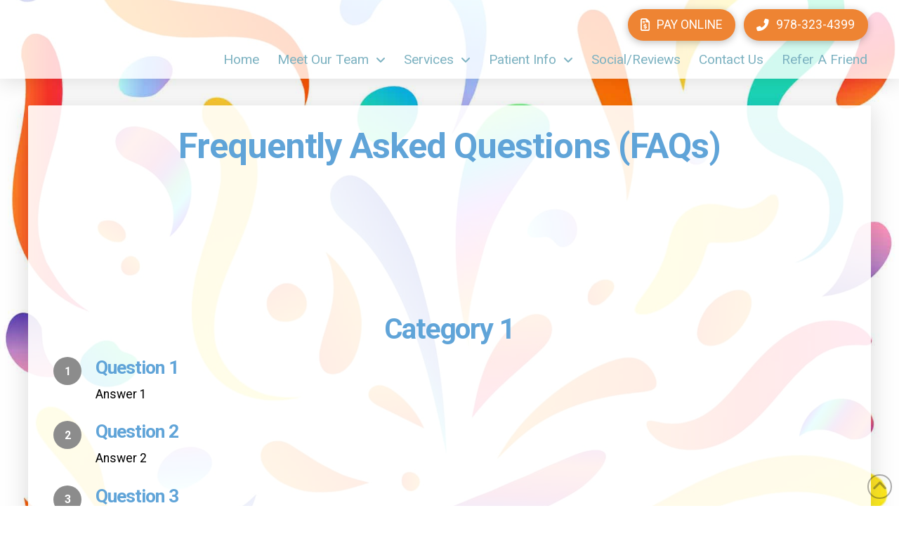

--- FILE ---
content_type: text/html; charset=UTF-8
request_url: https://www.lowelldocs.com/patient-info/faqs/
body_size: 11214
content:
<!DOCTYPE html><html class="no-js" lang="en-US"><head><meta charset="UTF-8"><meta name="viewport" content="width=device-width, initial-scale=1.0"><script data-cfasync="false" id="ao_optimized_gfonts_config">WebFontConfig={google:{families:["Lato:100,100i,200,200i,300,300i,400,400i,500,500i,600,600i,700,700i,800,800i,900,900i","Open Sans:100,100i,200,200i,300,300i,400,400i,500,500i,600,600i,700,700i,800,800i,900,900i","Indie Flower:100,100i,200,200i,300,300i,400,400i,500,500i,600,600i,700,700i,800,800i,900,900i","Oswald:100,100i,200,200i,300,300i,400,400i,500,500i,600,600i,700,700i,800,800i,900,900i","Roboto:400,400i,700,700i"] },classes:false, events:false, timeout:1500};</script><link rel="pingback" href="https://www.lowelldocs.com/xmlrpc.php"><meta name='robots' content='index, follow, max-image-preview:large, max-snippet:-1, max-video-preview:-1' /><link media="all" href="https://www.lowelldocs.com/wp-content/cache/autoptimize/css/autoptimize_29f43e1566eea2ddafead5aad781d72e.css" rel="stylesheet"><link media="screen" href="https://www.lowelldocs.com/wp-content/cache/autoptimize/css/autoptimize_ea67fcd62b65f70f5b53e630c7fc43d8.css" rel="stylesheet"><title>Frequently Asked Questions</title><meta name="description" content="Going to the doctor can often be an overwhelming experience. We are here to provide you with some information prior to your visit to ease your mind." /><link rel="canonical" href="https://www.lowelldocs.com/patient-info/faqs/" /><meta property="og:locale" content="en_US" /><meta property="og:type" content="article" /><meta property="og:title" content="Frequently Asked Questions" /><meta property="og:description" content="Going to the doctor can often be an overwhelming experience. We are here to provide you with some information prior to your visit to ease your mind." /><meta property="og:url" content="https://www.lowelldocs.com/patient-info/faqs/" /><meta property="og:site_name" content="Lowell Dentistry for Children" /><meta property="article:modified_time" content="2018-08-07T22:51:41+00:00" /><meta name="twitter:card" content="summary_large_image" /><meta name="twitter:label1" content="Est. reading time" /><meta name="twitter:data1" content="3 minutes" /> <script type="application/ld+json" class="yoast-schema-graph">{"@context":"https://schema.org","@graph":[{"@type":"WebPage","@id":"https://www.lowelldocs.com/patient-info/faqs/","url":"https://www.lowelldocs.com/patient-info/faqs/","name":"Frequently Asked Questions","isPartOf":{"@id":"https://www.lowelldocs.com/#website"},"datePublished":"2016-09-20T18:37:34+00:00","dateModified":"2018-08-07T22:51:41+00:00","description":"Going to the doctor can often be an overwhelming experience. We are here to provide you with some information prior to your visit to ease your mind.","breadcrumb":{"@id":"https://www.lowelldocs.com/patient-info/faqs/#breadcrumb"},"inLanguage":"en-US","potentialAction":[{"@type":"ReadAction","target":["https://www.lowelldocs.com/patient-info/faqs/"]}]},{"@type":"BreadcrumbList","@id":"https://www.lowelldocs.com/patient-info/faqs/#breadcrumb","itemListElement":[{"@type":"ListItem","position":1,"name":"Home","item":"https://www.lowelldocs.com/"},{"@type":"ListItem","position":2,"name":"Patient Info","item":"https://www.lowelldocs.com/patient-info/"},{"@type":"ListItem","position":3,"name":"FAQs"}]},{"@type":"WebSite","@id":"https://www.lowelldocs.com/#website","url":"https://www.lowelldocs.com/","name":"Lowell Dentistry for Children","description":"","potentialAction":[{"@type":"SearchAction","target":{"@type":"EntryPoint","urlTemplate":"https://www.lowelldocs.com/?s={search_term_string}"},"query-input":{"@type":"PropertyValueSpecification","valueRequired":true,"valueName":"search_term_string"}}],"inLanguage":"en-US"}]}</script> <link rel='dns-prefetch' href='//use.fontawesome.com' /><link href='https://fonts.gstatic.com' crossorigin='anonymous' rel='preconnect' /><link href='https://ajax.googleapis.com' rel='preconnect' /><link href='https://fonts.googleapis.com' rel='preconnect' /><link rel="alternate" type="application/rss+xml" title="Lowell Dentistry for Children &raquo; Feed" href="https://www.lowelldocs.com/feed/" /><link rel="alternate" title="oEmbed (JSON)" type="application/json+oembed" href="https://www.lowelldocs.com/wp-json/oembed/1.0/embed?url=https%3A%2F%2Fwww.lowelldocs.com%2Fpatient-info%2Ffaqs%2F" /><link rel="alternate" title="oEmbed (XML)" type="text/xml+oembed" href="https://www.lowelldocs.com/wp-json/oembed/1.0/embed?url=https%3A%2F%2Fwww.lowelldocs.com%2Fpatient-info%2Ffaqs%2F&#038;format=xml" /> <script type="text/javascript" src="https://www.lowelldocs.com/wp-content/plugins/google-reviews-business/static/js/wpac-time.js" id="wpac_time_js-js"></script> <script type="text/javascript" src="https://www.lowelldocs.com/wp-includes/js/jquery/jquery.min.js" id="jquery-core-js"></script> <script type="text/javascript" src="https://www.lowelldocs.com/wp-includes/js/jquery/jquery-migrate.min.js" id="jquery-migrate-js"></script> <script type="text/javascript" src="https://www.lowelldocs.com/wp-content/plugins/df-grid/includes/js/flowtype.js" id="df-grid-flowtype-js"></script> <script type="text/javascript" src="https://use.fontawesome.com/80d9f79e7d.js" id="df-grid-fa-js"></script> <meta name="generator" content="Powered by LayerSlider 7.11.1 - Build Heros, Sliders, and Popups. Create Animations and Beautiful, Rich Web Content as Easy as Never Before on WordPress." /><link rel="https://api.w.org/" href="https://www.lowelldocs.com/wp-json/" /><link rel="alternate" title="JSON" type="application/json" href="https://www.lowelldocs.com/wp-json/wp/v2/pages/1861" /><link rel='shortlink' href='https://www.lowelldocs.com/?p=1861' /> <script>document.documentElement.className += " js";</script> <meta name="format-detection" content="telephone=no">  <script async src="https://www.googletagmanager.com/gtag/js?id=G-MPDJTJBWL7"></script> <script>window.dataLayer = window.dataLayer || [];
  function gtag(){dataLayer.push(arguments);}
  gtag('js', new Date());

  gtag('config', 'G-MPDJTJBWL7');</script><link rel="icon" href="https://www.lowelldocs.com/wp-content/uploads/cropped-icon-600-32x32.jpg" sizes="32x32" /><link rel="icon" href="https://www.lowelldocs.com/wp-content/uploads/cropped-icon-600-192x192.jpg" sizes="192x192" /><link rel="apple-touch-icon" href="https://www.lowelldocs.com/wp-content/uploads/cropped-icon-600-180x180.jpg" /><meta name="msapplication-TileImage" content="https://www.lowelldocs.com/wp-content/uploads/cropped-icon-600-270x270.jpg" /><noscript><style id="rocket-lazyload-nojs-css">.rll-youtube-player, [data-lazy-src]{display:none !important;}</style></noscript><meta name="generator" content="WP Rocket 3.20.2" data-wpr-features="wpr_lazyload_images wpr_lazyload_iframes wpr_desktop" /><script data-cfasync="false" id="ao_optimized_gfonts_webfontloader">(function() {var wf = document.createElement('script');wf.src='https://ajax.googleapis.com/ajax/libs/webfont/1/webfont.js';wf.type='text/javascript';wf.async='true';var s=document.getElementsByTagName('script')[0];s.parentNode.insertBefore(wf, s);})();</script></head><body class="wp-singular page-template page-template-template-blank-4 page-template-template-blank-4-php page page-id-1861 page-child parent-pageid-316 wp-theme-pro wp-child-theme-x-pro-childweb2 x-integrity x-integrity-light x-child-theme-active x-full-width-layout-active x-content-sidebar-active x-page-title-disabled pro-v6_7_10">
<div data-rocket-location-hash="fe225d57f020f26fb96fee8905392e76" id="x-root" class="x-root"><div data-rocket-location-hash="288fb69d548b70d4a226c6015d1f651a" id="x-site" class="x-site site"><header data-rocket-location-hash="6b437274e97b6a64cda6274066c6c1fa" class="x-masthead" role="banner"><div class="x-bar x-bar-top x-bar-h x-bar-relative x-bar-is-sticky x-bar-outer-spacers x-hide-md x-hide-sm x-hide-xs e7423-e1 m5q7-0 m5q7-1 m5q7-2" data-x-bar="{&quot;id&quot;:&quot;e7423-e1&quot;,&quot;region&quot;:&quot;top&quot;,&quot;height&quot;:&quot;7em&quot;,&quot;scrollOffset&quot;:true,&quot;triggerOffset&quot;:&quot;0&quot;,&quot;shrink&quot;:&quot;1&quot;,&quot;slideEnabled&quot;:true}"><div class="e7423-e1 x-bar-content"><div class="x-bar-container e7423-e2 m5q7-5 m5q7-6 m5q7-7 m5q7-8"><a class="x-image e7423-e3 m5q7-d m5q7-e" href="/"><img src="data:image/svg+xml,%3Csvg%20xmlns='http://www.w3.org/2000/svg'%20viewBox='0%200%20753%20350'%3E%3C/svg%3E" width="753" height="350" alt="Lowell Dentistry for Children" data-lazy-src="https://www.lowelldocs.com/wp-content/uploads/logo-top-1a.png"><noscript><img src="https://www.lowelldocs.com/wp-content/uploads/logo-top-1a.png" width="753" height="350" alt="Lowell Dentistry for Children"></noscript></a></div><div class="x-bar-container e7423-e4 m5q7-5 m5q7-6 m5q7-8 m5q7-9 m5q7-a"><a class="x-anchor x-anchor-button has-graphic e7423-e5 m5q7-g m5q7-h m5q7-i m5q7-j m5q7-k m5q7-l m5q7-m m5q7-n m5q7-o m5q7-p m5q7-q" tabindex="0" href="https://pay.balancecollect.com/m/lowelldentistryforchildren" target="_blank" rel="noopener noreferrer"><div class="x-anchor-content"><span class="x-graphic" aria-hidden="true"><i class="x-icon x-graphic-child x-graphic-icon x-graphic-primary" aria-hidden="true" data-x-icon-o="&#xf571;"></i></span><div class="x-anchor-text"><span class="x-anchor-text-primary">Pay Online</span></div></div></a><a class="x-anchor x-anchor-button has-graphic e7423-e6 m5q7-g m5q7-h m5q7-i m5q7-j m5q7-k m5q7-l m5q7-m m5q7-n m5q7-o m5q7-p m5q7-q" tabindex="0" href="tel:978-323-4399"><div class="x-anchor-content"><span class="x-graphic" aria-hidden="true"><i class="x-icon x-graphic-child x-graphic-icon x-graphic-primary" aria-hidden="true" data-x-icon-s="&#xf879;"></i></span><div class="x-anchor-text"><span class="x-anchor-text-primary">978-323-4399</span></div></div></a><ul class="x-menu-first-level x-menu x-menu-inline e7423-e7 m5q7-14 m5q7-15 m5q7-17" data-x-hoverintent="{&quot;interval&quot;:50,&quot;timeout&quot;:500,&quot;sensitivity&quot;:9}"><li class="menu-item menu-item-type-post_type menu-item-object-page menu-item-home menu-item-312" id="menu-item-312"><a class="x-anchor x-anchor-menu-item m5q7-i m5q7-l m5q7-m m5q7-n m5q7-o m5q7-r m5q7-s m5q7-t m5q7-u" tabindex="0" href="https://www.lowelldocs.com/"><div class="x-anchor-content"><div class="x-anchor-text"><span class="x-anchor-text-primary">Home</span></div><i class="x-anchor-sub-indicator" data-x-skip-scroll="true" aria-hidden="true" data-x-icon-s="&#xf107;"></i></div></a></li><li class="menu-item menu-item-type-custom menu-item-object-custom menu-item-has-children menu-item-7796" id="menu-item-7796"><a class="x-anchor x-anchor-menu-item m5q7-i m5q7-l m5q7-m m5q7-n m5q7-o m5q7-r m5q7-s m5q7-t m5q7-u" tabindex="0" href="#"><div class="x-anchor-content"><div class="x-anchor-text"><span class="x-anchor-text-primary">Meet Our Team</span></div><i class="x-anchor-sub-indicator" data-x-skip-scroll="true" aria-hidden="true" data-x-icon-s="&#xf107;"></i></div></a><ul class="sub-menu x-dropdown" data-x-depth="0" data-x-stem data-x-stem-menu-top><li class="menu-item menu-item-type-post_type menu-item-object-page menu-item-has-children menu-item-7560" id="menu-item-7560"><a class="x-anchor x-anchor-menu-item m5q7-i m5q7-m m5q7-o m5q7-r m5q7-s m5q7-v m5q7-w m5q7-x" tabindex="0" href="https://www.lowelldocs.com/meet-our-doctors/"><div class="x-anchor-content"><div class="x-anchor-text"><span class="x-anchor-text-primary">Meet Our Doctors</span></div><i class="x-anchor-sub-indicator" data-x-skip-scroll="true" aria-hidden="true" data-x-icon-s="&#xf107;"></i></div></a><ul class="sub-menu x-dropdown" data-x-depth="1" data-x-stem><li class="menu-item menu-item-type-post_type menu-item-object-page menu-item-7563" id="menu-item-7563"><a class="x-anchor x-anchor-menu-item m5q7-i m5q7-m m5q7-o m5q7-r m5q7-s m5q7-v m5q7-w m5q7-x" tabindex="0" href="https://www.lowelldocs.com/meet-our-doctors/aaron-watman-dds/"><div class="x-anchor-content"><div class="x-anchor-text"><span class="x-anchor-text-primary">Aaron Watman, DDS</span></div><i class="x-anchor-sub-indicator" data-x-skip-scroll="true" aria-hidden="true" data-x-icon-s="&#xf107;"></i></div></a></li><li class="menu-item menu-item-type-post_type menu-item-object-page menu-item-7797" id="menu-item-7797"><a class="x-anchor x-anchor-menu-item m5q7-i m5q7-m m5q7-o m5q7-r m5q7-s m5q7-v m5q7-w m5q7-x" tabindex="0" href="https://www.lowelldocs.com/meet-our-doctors/han-yi-dds-2/"><div class="x-anchor-content"><div class="x-anchor-text"><span class="x-anchor-text-primary">Han Yi, DDS</span></div><i class="x-anchor-sub-indicator" data-x-skip-scroll="true" aria-hidden="true" data-x-icon-s="&#xf107;"></i></div></a></li></ul></li><li class="menu-item menu-item-type-post_type menu-item-object-page menu-item-7810" id="menu-item-7810"><a class="x-anchor x-anchor-menu-item m5q7-i m5q7-m m5q7-o m5q7-r m5q7-s m5q7-v m5q7-w m5q7-x" tabindex="0" href="https://www.lowelldocs.com/administration-team/"><div class="x-anchor-content"><div class="x-anchor-text"><span class="x-anchor-text-primary">Administration</span></div><i class="x-anchor-sub-indicator" data-x-skip-scroll="true" aria-hidden="true" data-x-icon-s="&#xf107;"></i></div></a></li><li class="menu-item menu-item-type-post_type menu-item-object-page menu-item-7812" id="menu-item-7812"><a class="x-anchor x-anchor-menu-item m5q7-i m5q7-m m5q7-o m5q7-r m5q7-s m5q7-v m5q7-w m5q7-x" tabindex="0" href="https://www.lowelldocs.com/hygienist-team/"><div class="x-anchor-content"><div class="x-anchor-text"><span class="x-anchor-text-primary">Hygienists</span></div><i class="x-anchor-sub-indicator" data-x-skip-scroll="true" aria-hidden="true" data-x-icon-s="&#xf107;"></i></div></a></li><li class="menu-item menu-item-type-post_type menu-item-object-page menu-item-7811" id="menu-item-7811"><a class="x-anchor x-anchor-menu-item m5q7-i m5q7-m m5q7-o m5q7-r m5q7-s m5q7-v m5q7-w m5q7-x" tabindex="0" href="https://www.lowelldocs.com/dental-assistant-team/"><div class="x-anchor-content"><div class="x-anchor-text"><span class="x-anchor-text-primary">Dental Assistants</span></div><i class="x-anchor-sub-indicator" data-x-skip-scroll="true" aria-hidden="true" data-x-icon-s="&#xf107;"></i></div></a></li><li class="menu-item menu-item-type-post_type menu-item-object-page menu-item-7912" id="menu-item-7912"><a class="x-anchor x-anchor-menu-item m5q7-i m5q7-m m5q7-o m5q7-r m5q7-s m5q7-v m5q7-w m5q7-x" tabindex="0" href="https://www.lowelldocs.com/office-tour/"><div class="x-anchor-content"><div class="x-anchor-text"><span class="x-anchor-text-primary">Office Tour</span></div><i class="x-anchor-sub-indicator" data-x-skip-scroll="true" aria-hidden="true" data-x-icon-s="&#xf107;"></i></div></a></li></ul></li><li class="menu-item menu-item-type-post_type menu-item-object-page menu-item-has-children menu-item-3233" id="menu-item-3233"><a class="x-anchor x-anchor-menu-item m5q7-i m5q7-l m5q7-m m5q7-n m5q7-o m5q7-r m5q7-s m5q7-t m5q7-u" tabindex="0" href="https://www.lowelldocs.com/services/"><div class="x-anchor-content"><div class="x-anchor-text"><span class="x-anchor-text-primary">Services</span></div><i class="x-anchor-sub-indicator" data-x-skip-scroll="true" aria-hidden="true" data-x-icon-s="&#xf107;"></i></div></a><ul class="sub-menu x-dropdown" data-x-depth="0" data-x-stem data-x-stem-menu-top><li class="menu-item menu-item-type-custom menu-item-object-custom menu-item-7779" id="menu-item-7779"><a class="x-anchor x-anchor-menu-item m5q7-i m5q7-m m5q7-o m5q7-r m5q7-s m5q7-v m5q7-w m5q7-x" tabindex="0" href="/services/"><div class="x-anchor-content"><div class="x-anchor-text"><span class="x-anchor-text-primary">View All Services</span></div><i class="x-anchor-sub-indicator" data-x-skip-scroll="true" aria-hidden="true" data-x-icon-s="&#xf107;"></i></div></a></li><li class="menu-item menu-item-type-post_type menu-item-object-page menu-item-7500" id="menu-item-7500"><a class="x-anchor x-anchor-menu-item m5q7-i m5q7-m m5q7-o m5q7-r m5q7-s m5q7-v m5q7-w m5q7-x" tabindex="0" href="https://www.lowelldocs.com/services/preventive-diagnostic-dental-services/"><div class="x-anchor-content"><div class="x-anchor-text"><span class="x-anchor-text-primary">Preventive and Diagnostic Dentistry</span></div><i class="x-anchor-sub-indicator" data-x-skip-scroll="true" aria-hidden="true" data-x-icon-s="&#xf107;"></i></div></a></li><li class="menu-item menu-item-type-post_type menu-item-object-page menu-item-7501" id="menu-item-7501"><a class="x-anchor x-anchor-menu-item m5q7-i m5q7-m m5q7-o m5q7-r m5q7-s m5q7-v m5q7-w m5q7-x" tabindex="0" href="https://www.lowelldocs.com/services/restorative-dental-services/"><div class="x-anchor-content"><div class="x-anchor-text"><span class="x-anchor-text-primary">Restorative Dentistry</span></div><i class="x-anchor-sub-indicator" data-x-skip-scroll="true" aria-hidden="true" data-x-icon-s="&#xf107;"></i></div></a></li><li class="menu-item menu-item-type-post_type menu-item-object-page menu-item-7499" id="menu-item-7499"><a class="x-anchor x-anchor-menu-item m5q7-i m5q7-m m5q7-o m5q7-r m5q7-s m5q7-v m5q7-w m5q7-x" tabindex="0" href="https://www.lowelldocs.com/services/interceptive-orthodontics/"><div class="x-anchor-content"><div class="x-anchor-text"><span class="x-anchor-text-primary">Interceptive Orthodontics</span></div><i class="x-anchor-sub-indicator" data-x-skip-scroll="true" aria-hidden="true" data-x-icon-s="&#xf107;"></i></div></a></li><li class="menu-item menu-item-type-post_type menu-item-object-page menu-item-7498" id="menu-item-7498"><a class="x-anchor x-anchor-menu-item m5q7-i m5q7-m m5q7-o m5q7-r m5q7-s m5q7-v m5q7-w m5q7-x" tabindex="0" href="https://www.lowelldocs.com/services/cosmetic-dental-services/"><div class="x-anchor-content"><div class="x-anchor-text"><span class="x-anchor-text-primary">Cosmetic Dentistry</span></div><i class="x-anchor-sub-indicator" data-x-skip-scroll="true" aria-hidden="true" data-x-icon-s="&#xf107;"></i></div></a></li><li class="menu-item menu-item-type-post_type menu-item-object-page menu-item-7502" id="menu-item-7502"><a class="x-anchor x-anchor-menu-item m5q7-i m5q7-m m5q7-o m5q7-r m5q7-s m5q7-v m5q7-w m5q7-x" tabindex="0" href="https://www.lowelldocs.com/services/sedation-dentistry/"><div class="x-anchor-content"><div class="x-anchor-text"><span class="x-anchor-text-primary">Sedation Dentistry</span></div><i class="x-anchor-sub-indicator" data-x-skip-scroll="true" aria-hidden="true" data-x-icon-s="&#xf107;"></i></div></a></li><li class="menu-item menu-item-type-post_type menu-item-object-page menu-item-7503" id="menu-item-7503"><a class="x-anchor x-anchor-menu-item m5q7-i m5q7-m m5q7-o m5q7-r m5q7-s m5q7-v m5q7-w m5q7-x" tabindex="0" href="https://www.lowelldocs.com/services/special-needs-dentistry/"><div class="x-anchor-content"><div class="x-anchor-text"><span class="x-anchor-text-primary">Special Needs Dentistry</span></div><i class="x-anchor-sub-indicator" data-x-skip-scroll="true" aria-hidden="true" data-x-icon-s="&#xf107;"></i></div></a></li></ul></li><li class="menu-item menu-item-type-post_type menu-item-object-page current-page-ancestor menu-item-has-children menu-item-324" id="menu-item-324"><a class="x-anchor x-anchor-menu-item m5q7-i m5q7-l m5q7-m m5q7-n m5q7-o m5q7-r m5q7-s m5q7-t m5q7-u" tabindex="0" href="https://www.lowelldocs.com/patient-info/"><div class="x-anchor-content"><div class="x-anchor-text"><span class="x-anchor-text-primary">Patient Info</span></div><i class="x-anchor-sub-indicator" data-x-skip-scroll="true" aria-hidden="true" data-x-icon-s="&#xf107;"></i></div></a><ul class="sub-menu x-dropdown" data-x-depth="0" data-x-stem data-x-stem-menu-top><li class="menu-item menu-item-type-custom menu-item-object-custom menu-item-7780" id="menu-item-7780"><a class="x-anchor x-anchor-menu-item m5q7-i m5q7-m m5q7-o m5q7-r m5q7-s m5q7-v m5q7-w m5q7-x" tabindex="0" href="/patient-info/"><div class="x-anchor-content"><div class="x-anchor-text"><span class="x-anchor-text-primary">View All Patient Info</span></div><i class="x-anchor-sub-indicator" data-x-skip-scroll="true" aria-hidden="true" data-x-icon-s="&#xf107;"></i></div></a></li><li class="menu-item menu-item-type-post_type menu-item-object-page menu-item-7505" id="menu-item-7505"><a class="x-anchor x-anchor-menu-item m5q7-i m5q7-m m5q7-o m5q7-r m5q7-s m5q7-v m5q7-w m5q7-x" tabindex="0" href="https://www.lowelldocs.com/what-to-expect/"><div class="x-anchor-content"><div class="x-anchor-text"><span class="x-anchor-text-primary">First Visit</span></div><i class="x-anchor-sub-indicator" data-x-skip-scroll="true" aria-hidden="true" data-x-icon-s="&#xf107;"></i></div></a></li><li class="menu-item menu-item-type-post_type menu-item-object-page menu-item-7735" id="menu-item-7735"><a class="x-anchor x-anchor-menu-item m5q7-i m5q7-m m5q7-o m5q7-r m5q7-s m5q7-v m5q7-w m5q7-x" tabindex="0" href="https://www.lowelldocs.com/patient-forms/"><div class="x-anchor-content"><div class="x-anchor-text"><span class="x-anchor-text-primary">Patient Forms</span></div><i class="x-anchor-sub-indicator" data-x-skip-scroll="true" aria-hidden="true" data-x-icon-s="&#xf107;"></i></div></a></li><li class="menu-item menu-item-type-post_type menu-item-object-page menu-item-7497" id="menu-item-7497"><a class="x-anchor x-anchor-menu-item m5q7-i m5q7-m m5q7-o m5q7-r m5q7-s m5q7-v m5q7-w m5q7-x" tabindex="0" href="https://www.lowelldocs.com/policies/"><div class="x-anchor-content"><div class="x-anchor-text"><span class="x-anchor-text-primary">Practice Policies</span></div><i class="x-anchor-sub-indicator" data-x-skip-scroll="true" aria-hidden="true" data-x-icon-s="&#xf107;"></i></div></a></li><li class="menu-item menu-item-type-post_type menu-item-object-page menu-item-7724" id="menu-item-7724"><a class="x-anchor x-anchor-menu-item m5q7-i m5q7-m m5q7-o m5q7-r m5q7-s m5q7-v m5q7-w m5q7-x" tabindex="0" href="https://www.lowelldocs.com/safety-protocols/"><div class="x-anchor-content"><div class="x-anchor-text"><span class="x-anchor-text-primary">Safety Protocols</span></div><i class="x-anchor-sub-indicator" data-x-skip-scroll="true" aria-hidden="true" data-x-icon-s="&#xf107;"></i></div></a></li><li class="menu-item menu-item-type-post_type menu-item-object-page menu-item-7496" id="menu-item-7496"><a class="x-anchor x-anchor-menu-item m5q7-i m5q7-m m5q7-o m5q7-r m5q7-s m5q7-v m5q7-w m5q7-x" tabindex="0" href="https://www.lowelldocs.com/patient-instructions/"><div class="x-anchor-content"><div class="x-anchor-text"><span class="x-anchor-text-primary">Patient Instructions</span></div><i class="x-anchor-sub-indicator" data-x-skip-scroll="true" aria-hidden="true" data-x-icon-s="&#xf107;"></i></div></a></li><li class="menu-item menu-item-type-post_type menu-item-object-page menu-item-7493" id="menu-item-7493"><a class="x-anchor x-anchor-menu-item m5q7-i m5q7-m m5q7-o m5q7-r m5q7-s m5q7-v m5q7-w m5q7-x" tabindex="0" href="https://www.lowelldocs.com/patient-info/early-dental-care/"><div class="x-anchor-content"><div class="x-anchor-text"><span class="x-anchor-text-primary">Early Dental Care</span></div><i class="x-anchor-sub-indicator" data-x-skip-scroll="true" aria-hidden="true" data-x-icon-s="&#xf107;"></i></div></a></li><li class="menu-item menu-item-type-post_type menu-item-object-page menu-item-7495" id="menu-item-7495"><a class="x-anchor x-anchor-menu-item m5q7-i m5q7-m m5q7-o m5q7-r m5q7-s m5q7-v m5q7-w m5q7-x" tabindex="0" href="https://www.lowelldocs.com/patient-info/tooth-eruption-and-shedding/"><div class="x-anchor-content"><div class="x-anchor-text"><span class="x-anchor-text-primary">Tooth Eruption and Shedding</span></div><i class="x-anchor-sub-indicator" data-x-skip-scroll="true" aria-hidden="true" data-x-icon-s="&#xf107;"></i></div></a></li><li class="menu-item menu-item-type-post_type menu-item-object-page menu-item-7492" id="menu-item-7492"><a class="x-anchor x-anchor-menu-item m5q7-i m5q7-m m5q7-o m5q7-r m5q7-s m5q7-v m5q7-w m5q7-x" tabindex="0" href="https://www.lowelldocs.com/patient-info/brush-timer/"><div class="x-anchor-content"><div class="x-anchor-text"><span class="x-anchor-text-primary">Brush Timer Video</span></div><i class="x-anchor-sub-indicator" data-x-skip-scroll="true" aria-hidden="true" data-x-icon-s="&#xf107;"></i></div></a></li><li class="menu-item menu-item-type-post_type menu-item-object-page menu-item-7504" id="menu-item-7504"><a class="x-anchor x-anchor-menu-item m5q7-i m5q7-m m5q7-o m5q7-r m5q7-s m5q7-v m5q7-w m5q7-x" tabindex="0" href="https://www.lowelldocs.com/technology/"><div class="x-anchor-content"><div class="x-anchor-text"><span class="x-anchor-text-primary">Technology</span></div><i class="x-anchor-sub-indicator" data-x-skip-scroll="true" aria-hidden="true" data-x-icon-s="&#xf107;"></i></div></a></li><li class="menu-item menu-item-type-post_type menu-item-object-page menu-item-7509" id="menu-item-7509"><a class="x-anchor x-anchor-menu-item m5q7-i m5q7-m m5q7-o m5q7-r m5q7-s m5q7-v m5q7-w m5q7-x" tabindex="0" href="https://www.lowelldocs.com/dental-emergencies/"><div class="x-anchor-content"><div class="x-anchor-text"><span class="x-anchor-text-primary">Emergencies</span></div><i class="x-anchor-sub-indicator" data-x-skip-scroll="true" aria-hidden="true" data-x-icon-s="&#xf107;"></i></div></a></li></ul></li><li class="menu-item menu-item-type-post_type menu-item-object-page menu-item-2634" id="menu-item-2634"><a class="x-anchor x-anchor-menu-item m5q7-i m5q7-l m5q7-m m5q7-n m5q7-o m5q7-r m5q7-s m5q7-t m5q7-u" tabindex="0" href="https://www.lowelldocs.com/social-media-reviews/"><div class="x-anchor-content"><div class="x-anchor-text"><span class="x-anchor-text-primary">Social/Reviews</span></div><i class="x-anchor-sub-indicator" data-x-skip-scroll="true" aria-hidden="true" data-x-icon-s="&#xf107;"></i></div></a></li><li class="menu-item menu-item-type-post_type menu-item-object-page menu-item-6984" id="menu-item-6984"><a class="x-anchor x-anchor-menu-item m5q7-i m5q7-l m5q7-m m5q7-n m5q7-o m5q7-r m5q7-s m5q7-t m5q7-u" tabindex="0" href="https://www.lowelldocs.com/contact-us/"><div class="x-anchor-content"><div class="x-anchor-text"><span class="x-anchor-text-primary">Contact Us</span></div><i class="x-anchor-sub-indicator" data-x-skip-scroll="true" aria-hidden="true" data-x-icon-s="&#xf107;"></i></div></a></li><li class="menu-item menu-item-type-post_type menu-item-object-page menu-item-325" id="menu-item-325"><a class="x-anchor x-anchor-menu-item m5q7-i m5q7-l m5q7-m m5q7-n m5q7-o m5q7-r m5q7-s m5q7-t m5q7-u" tabindex="0" href="https://www.lowelldocs.com/share/"><div class="x-anchor-content"><div class="x-anchor-text"><span class="x-anchor-text-primary">Refer a Friend</span></div><i class="x-anchor-sub-indicator" data-x-skip-scroll="true" aria-hidden="true" data-x-icon-s="&#xf107;"></i></div></a></li></ul></div></div></div><div class="x-hide-md x-hide-sm x-hide-xs e7423-e1 m5q7-0 m5q7-1 m5q7-2 x-bar-space x-bar-space-top x-bar-space-h" style="display: none;"></div><div class="x-bar x-bar-top x-bar-h x-bar-relative x-bar-is-sticky x-bar-outer-spacers x-hide-lg x-hide-xl e7423-e8 m5q7-1 m5q7-2 m5q7-3" data-x-bar="{&quot;id&quot;:&quot;e7423-e8&quot;,&quot;region&quot;:&quot;top&quot;,&quot;height&quot;:&quot;6em&quot;,&quot;scrollOffset&quot;:true,&quot;triggerOffset&quot;:&quot;0&quot;,&quot;shrink&quot;:&quot;1&quot;,&quot;slideEnabled&quot;:true}"><div class="e7423-e8 x-bar-content"><div class="x-bar-container e7423-e9 m5q7-5 m5q7-6 m5q7-7 m5q7-8"><a class="x-image e7423-e10 m5q7-d m5q7-f" href="/"><img src="data:image/svg+xml,%3Csvg%20xmlns='http://www.w3.org/2000/svg'%20viewBox='0%200%20753%20350'%3E%3C/svg%3E" width="753" height="350" alt="Image" data-lazy-src="https://www.lowelldocs.com/wp-content/uploads/logo-top-1a.png"><noscript><img src="https://www.lowelldocs.com/wp-content/uploads/logo-top-1a.png" width="753" height="350" alt="Image"></noscript></a></div><div class="x-bar-container e7423-e11 m5q7-5 m5q7-6 m5q7-9 m5q7-b"><a class="x-anchor x-anchor-button has-graphic x-hide-sm x-hide-xs e7423-e12 m5q7-g m5q7-i m5q7-j m5q7-k m5q7-l m5q7-m m5q7-n m5q7-o m5q7-y m5q7-z m5q7-10" tabindex="0" href="tel:978-323-4399"><div class="x-anchor-content"><span class="x-graphic" aria-hidden="true"><i class="x-icon x-graphic-child x-graphic-icon x-graphic-primary" aria-hidden="true" data-x-icon-s="&#xf879;"></i></span><div class="x-anchor-text"><span class="x-anchor-text-primary">978-323-4399</span></div></div></a><div class="x-anchor x-anchor-toggle has-graphic m5q7-i m5q7-k m5q7-l m5q7-q m5q7-r m5q7-11 e7423-e13" tabindex="0" role="button" data-x-toggle="1" data-x-toggleable="e7423-e13" data-x-toggle-overlay="1" aria-controls="e7423-e13-off-canvas" aria-expanded="false" aria-haspopup="true" aria-label="Toggle Off Canvas Content"><div class="x-anchor-content"><span class="x-graphic" aria-hidden="true"><i class="x-icon x-graphic-child x-graphic-icon x-graphic-primary" aria-hidden="true" data-x-icon-o="&#xf0c9;"></i></span></div></div></div></div></div><div class="x-hide-lg x-hide-xl e7423-e8 m5q7-1 m5q7-2 m5q7-3 x-bar-space x-bar-space-top x-bar-space-h" style="display: none;"></div><div class="x-bar x-bar-top x-bar-h x-bar-relative x-bar-outer-spacers x-hide-lg x-hide-md x-hide-xl e7423-e14 m5q7-1 m5q7-4" data-x-bar="{&quot;id&quot;:&quot;e7423-e14&quot;,&quot;region&quot;:&quot;top&quot;,&quot;height&quot;:&quot;12em&quot;}"><div class="e7423-e14 x-bar-content"><div class="x-bar-container e7423-e15 m5q7-5 m5q7-b m5q7-c"><div class="x-text x-content e7423-e16 m5q7-19">Call our office today to schedule your appointment!</div><hr class="x-line e7423-e17 m5q7-1a"/><a class="x-anchor x-anchor-button has-graphic e7423-e18 m5q7-i m5q7-j m5q7-k m5q7-l m5q7-m m5q7-n m5q7-o m5q7-r m5q7-z m5q7-10 m5q7-13" tabindex="0" href="tel:978-323-4399"><div class="x-anchor-content"><span class="x-graphic" aria-hidden="true"><i class="x-icon x-graphic-child x-graphic-icon x-graphic-primary" aria-hidden="true" data-x-icon-s="&#xf879;"></i></span><div class="x-anchor-text"><span class="x-anchor-text-primary">978-323-4399</span></div></div></a></div></div></div></header><div data-rocket-location-hash="5f0a1ec3caf56fed356f7e8e07901074" class="x-main full" role="main"><article id="post-1861" class="post-1861 page type-page status-publish hentry no-post-thumbnail"><div class="entry-content content"><div id="cs-content" class="cs-content"><div class="x-section e1861-e1 m1fp-0 df-app-btn"><div class="x-container marginless-columns e1861-e2 m1fp-1"><div class="x-column x-sm x-1-1 e1861-e3 m1fp-2"><div class="cs-content x-global-block x-global-block-5877 e1861-e4"><div class="x-section e5877-e1 m4j9-0 df-app-btn"><div class="x-container e5877-e2 m4j9-1"><div class="x-column x-sm x-1-1 e5877-e3 m4j9-2"><a  class="x-btn x-btn-flat x-btn-square x-btn-global x-btn-block"  href="/"     data-options="thumbnail: ''"><i  class="x-icon mvn mln mrs x-icon-chevron-left" data-x-icon-s="&#xf053;" aria-hidden="true"></i>HOME</a></div></div></div></div></div></div></div><div id="x-section-1" class="x-section" style="margin: 0px;padding: 30px 0px 0px; background-color: transparent;" ><div id="" class="x-container max width" style="margin: 0px auto;padding: 0px;" ><div  class="x-column x-sm x-1-1" style="padding: 0px;" ><h1  class="h-custom-headline cs-ta-center man h2" ><span>Frequently Asked Questions (FAQs)</span></h1><hr  class="x-gap" style="margin: 30px 0 0 0;"></div></div><div id="" class="x-container max width" style="margin: 0px auto;padding: 0px;" ><div  class="x-column x-sm x-1-1" style="padding: 0px;" ><img decoding="async"  class="x-img aligncenter x-img-none"  src="data:image/svg+xml,%3Csvg%20xmlns='http://www.w3.org/2000/svg'%20viewBox='0%200%200%200'%3E%3C/svg%3E" alt="faqs decorative image" data-lazy-src="https://www.lowelldocs.com/wp-content/uploads/FAQ.jpg"><noscript><img decoding="async"  class="x-img aligncenter x-img-none"  src="https://www.lowelldocs.com/wp-content/uploads/FAQ.jpg" alt="faqs decorative image"></noscript><hr  class="x-gap" style="margin: 30px 0 0 0;"></div></div></div><div id="x-section-2" class="x-section" style="margin: 0px;padding: 0px; background-color: transparent;" ><div id="" class="x-container max width" style="margin: 0px auto;padding: 0px;" ><div  class="x-column x-sm x-1-1" style="padding: 0px;" ><h2  class="h-custom-headline cs-ta-center man h3" ><span>Category 1</span></h2><hr  class="x-gap" style="margin: 15px 0 0 0;"><ul  class="x-feature-list"  data-x-element="feature_list" data-x-params="{&quot;animationOffset&quot;:&quot;50&quot;,&quot;animationDelayInitial&quot;:&quot;0&quot;,&quot;animationDelayBetween&quot;:&quot;300&quot;}"><li  class="x-feature-box left-text top-text cf" style=" max-width: none;" data-x-element="feature_box" data-x-params="{&quot;child&quot;:true,&quot;graphicAnimation&quot;:&quot;none&quot;,&quot;connectorAnimation&quot;:&quot;none&quot;,&quot;alignH&quot;:&quot;left&quot;,&quot;alignV&quot;:&quot;top&quot;}"><span class="x-feature-box-connector full" style="font-size: 40px; left: 0; right: calc(100% - 40px); border-left: 0px solid #272727;"></span><div class="x-feature-box-graphic circle "><div class="x-feature-box-graphic-outer circle" style=" margin-right: 20px;"><div class="x-feature-box-graphic-inner circle" style="font-size: 40px;"><i class="number w-h circle" style="margin: 0 auto; color: #ffffff; background-color: hsl(0, 0%, 55%);"></i></div></div></div><div class="x-feature-box-content "><h4 class="x-feature-box-title">Question 1</h4><p class="x-feature-box-text">Answer 1</p></div></li><li  class="x-feature-box left-text top-text cf" style=" max-width: none;" data-x-element="feature_box" data-x-params="{&quot;child&quot;:true,&quot;graphicAnimation&quot;:&quot;none&quot;,&quot;connectorAnimation&quot;:&quot;none&quot;,&quot;alignH&quot;:&quot;left&quot;,&quot;alignV&quot;:&quot;top&quot;}"><span class="x-feature-box-connector full" style="font-size: 40px; left: 0; right: calc(100% - 40px); border-left: 0px solid #272727;"></span><div class="x-feature-box-graphic circle "><div class="x-feature-box-graphic-outer circle" style=" margin-right: 20px;"><div class="x-feature-box-graphic-inner circle" style="font-size: 40px;"><i class="number w-h circle" style="margin: 0 auto; color: #ffffff; background-color: hsl(0, 0%, 55%);"></i></div></div></div><div class="x-feature-box-content "><h4 class="x-feature-box-title">Question 2</h4><p class="x-feature-box-text">Answer 2</p></div></li><li  class="x-feature-box left-text top-text cf" style=" max-width: none;" data-x-element="feature_box" data-x-params="{&quot;child&quot;:true,&quot;graphicAnimation&quot;:&quot;none&quot;,&quot;connectorAnimation&quot;:&quot;none&quot;,&quot;alignH&quot;:&quot;left&quot;,&quot;alignV&quot;:&quot;top&quot;}"><span class="x-feature-box-connector full" style="font-size: 40px; left: 0; right: calc(100% - 40px); border-left: 0px solid #272727;"></span><div class="x-feature-box-graphic circle "><div class="x-feature-box-graphic-outer circle" style=" margin-right: 20px;"><div class="x-feature-box-graphic-inner circle" style="font-size: 40px;"><i class="number w-h circle" style="margin: 0 auto; color: #ffffff; background-color: hsl(0, 0%, 55%);"></i></div></div></div><div class="x-feature-box-content "><h4 class="x-feature-box-title">Question 3</h4><p class="x-feature-box-text">Answer 3</p></div></li><li  class="x-feature-box left-text top-text cf" style=" max-width: none;" data-x-element="feature_box" data-x-params="{&quot;child&quot;:true,&quot;graphicAnimation&quot;:&quot;none&quot;,&quot;connectorAnimation&quot;:&quot;none&quot;,&quot;alignH&quot;:&quot;left&quot;,&quot;alignV&quot;:&quot;top&quot;}"><span class="x-feature-box-connector full" style="font-size: 40px; left: 0; right: calc(100% - 40px); border-left: 0px solid #272727;"></span><div class="x-feature-box-graphic circle "><div class="x-feature-box-graphic-outer circle" style=" margin-right: 20px;"><div class="x-feature-box-graphic-inner circle" style="font-size: 40px;"><i class="number w-h circle" style="margin: 0 auto; color: #ffffff; background-color: hsl(0, 0%, 55%);"></i></div></div></div><div class="x-feature-box-content "><h4 class="x-feature-box-title">Question 4</h4><p class="x-feature-box-text">Answer 4</p></div></li><li  class="x-feature-box left-text top-text cf" style=" max-width: none;" data-x-element="feature_box" data-x-params="{&quot;child&quot;:true,&quot;graphicAnimation&quot;:&quot;none&quot;,&quot;connectorAnimation&quot;:&quot;none&quot;,&quot;alignH&quot;:&quot;left&quot;,&quot;alignV&quot;:&quot;top&quot;}"><span class="x-feature-box-connector full" style="font-size: 40px; left: 0; right: calc(100% - 40px); border-left: 0px solid #272727;"></span><div class="x-feature-box-graphic circle "><div class="x-feature-box-graphic-outer circle" style=" margin-right: 20px;"><div class="x-feature-box-graphic-inner circle" style="font-size: 40px;"><i class="number w-h circle" style="margin: 0 auto; color: #ffffff; background-color: hsl(0, 0%, 55%);"></i></div></div></div><div class="x-feature-box-content "><h4 class="x-feature-box-title">Question 5</h4><p class="x-feature-box-text">Answer 5</p></div></li></ul></div></div></div><div id="x-section-3" class="x-section" style="margin: 0px;padding: 20px 0px 30px; background-color: transparent;" ><div id="" class="x-container max width" style="margin: 0px auto;padding: 0px;" ><div  class="x-column x-sm x-1-1" style="padding: 0px;" ><div class="cs-content x-global-block x-global-block-5897 e1861-e48"><div class="x-section e5897-e1 m4jt-0" style="background-color: transparent !important;"><div class="x-container e5897-e2 m4jt-1"><div class="x-column x-sm x-1-1 e5897-e3 m4jt-2"><a  class="x-btn x-btn-global"  href="/patient-info/" title="Back to Patient Information"    data-options="thumbnail: ''">Back to Patient Info</a></div></div></div></div></div></div></div><div class="x-section e1861-e54 m1fp-0 df-app-btn"><div class="x-container marginless-columns e1861-e55 m1fp-1"><div class="x-column x-sm x-1-1 e1861-e56 m1fp-2"><div class="cs-content x-global-block x-global-block-5878 e1861-e57"><div class="x-section e5878-e1 m4ja-0 df-app-btn"><div class="x-container e5878-e2 m4ja-1"><div class="x-column x-sm x-1-1 e5878-e3 m4ja-2"><a  class="x-btn x-btn-flat x-btn-square x-btn-global x-btn-block"  href="/"     data-options="thumbnail: ''"><i  class="x-icon mvn mln mrs x-icon-home" data-x-icon-s="&#xf015;" aria-hidden="true"></i>HOME</a></div></div></div></div></div></div></div></div></div></article></div><footer data-rocket-location-hash="352fbdd4405f62f4e21f8125d32c8476" class="x-colophon" role="contentinfo"><div class="x-bar x-bar-footer x-bar-h x-bar-relative x-bar-outer-spacers e7095-e1 m5h3-0" data-x-bar="{&quot;id&quot;:&quot;e7095-e1&quot;,&quot;region&quot;:&quot;footer&quot;,&quot;height&quot;:&quot;auto&quot;}"><div class="e7095-e1 x-bar-content"><div class="x-bar-container e7095-e2 m5h3-1"><ul class="x-menu-first-level x-menu x-menu-inline e7095-e3 m5h3-2 m5h3-3" data-x-hoverintent="{&quot;interval&quot;:50,&quot;timeout&quot;:500,&quot;sensitivity&quot;:9}"><li class="menu-item menu-item-type-post_type menu-item-object-page menu-item-home menu-item-1643" id="menu-item-1643"><a class="x-anchor x-anchor-menu-item m5h3-4 m5h3-5" tabindex="0" href="https://www.lowelldocs.com/"><div class="x-anchor-content"><div class="x-anchor-text"><span class="x-anchor-text-primary">Home</span></div><i class="x-anchor-sub-indicator" data-x-skip-scroll="true" aria-hidden="true" data-x-icon-s="&#xf107;"></i></div></a></li><li class="menu-item menu-item-type-post_type menu-item-object-page menu-item-7804" id="menu-item-7804"><a class="x-anchor x-anchor-menu-item m5h3-4 m5h3-5" tabindex="0" href="https://www.lowelldocs.com/meet-our-doctors/"><div class="x-anchor-content"><div class="x-anchor-text"><span class="x-anchor-text-primary">Meet Our Doctors</span></div><i class="x-anchor-sub-indicator" data-x-skip-scroll="true" aria-hidden="true" data-x-icon-s="&#xf107;"></i></div></a></li><li class="menu-item menu-item-type-post_type menu-item-object-page menu-item-5659" id="menu-item-5659"><a class="x-anchor x-anchor-menu-item m5h3-4 m5h3-5" tabindex="0" href="https://www.lowelldocs.com/services/"><div class="x-anchor-content"><div class="x-anchor-text"><span class="x-anchor-text-primary">Services</span></div><i class="x-anchor-sub-indicator" data-x-skip-scroll="true" aria-hidden="true" data-x-icon-s="&#xf107;"></i></div></a></li><li class="menu-item menu-item-type-post_type menu-item-object-page current-page-ancestor menu-item-5656" id="menu-item-5656"><a class="x-anchor x-anchor-menu-item m5h3-4 m5h3-5" tabindex="0" href="https://www.lowelldocs.com/patient-info/"><div class="x-anchor-content"><div class="x-anchor-text"><span class="x-anchor-text-primary">Patient Info</span></div><i class="x-anchor-sub-indicator" data-x-skip-scroll="true" aria-hidden="true" data-x-icon-s="&#xf107;"></i></div></a></li><li class="menu-item menu-item-type-post_type menu-item-object-page menu-item-7736" id="menu-item-7736"><a class="x-anchor x-anchor-menu-item m5h3-4 m5h3-5" tabindex="0" href="https://www.lowelldocs.com/patient-forms/"><div class="x-anchor-content"><div class="x-anchor-text"><span class="x-anchor-text-primary">Patient Forms</span></div><i class="x-anchor-sub-indicator" data-x-skip-scroll="true" aria-hidden="true" data-x-icon-s="&#xf107;"></i></div></a></li><li class="menu-item menu-item-type-post_type menu-item-object-page menu-item-7723" id="menu-item-7723"><a class="x-anchor x-anchor-menu-item m5h3-4 m5h3-5" tabindex="0" href="https://www.lowelldocs.com/safety-protocols/"><div class="x-anchor-content"><div class="x-anchor-text"><span class="x-anchor-text-primary">Safety Protocols</span></div><i class="x-anchor-sub-indicator" data-x-skip-scroll="true" aria-hidden="true" data-x-icon-s="&#xf107;"></i></div></a></li><li class="menu-item menu-item-type-post_type menu-item-object-page menu-item-5661" id="menu-item-5661"><a class="x-anchor x-anchor-menu-item m5h3-4 m5h3-5" tabindex="0" href="https://www.lowelldocs.com/social-media-reviews/"><div class="x-anchor-content"><div class="x-anchor-text"><span class="x-anchor-text-primary">Social/Reviews</span></div><i class="x-anchor-sub-indicator" data-x-skip-scroll="true" aria-hidden="true" data-x-icon-s="&#xf107;"></i></div></a></li><li class="menu-item menu-item-type-post_type menu-item-object-page menu-item-1650" id="menu-item-1650"><a class="x-anchor x-anchor-menu-item m5h3-4 m5h3-5" tabindex="0" title="Contact Our Office" href="https://www.lowelldocs.com/contact-us/"><div class="x-anchor-content"><div class="x-anchor-text"><span class="x-anchor-text-primary">Contact Us</span></div><i class="x-anchor-sub-indicator" data-x-skip-scroll="true" aria-hidden="true" data-x-icon-s="&#xf107;"></i></div></a></li><li class="menu-item menu-item-type-post_type menu-item-object-page menu-item-5660" id="menu-item-5660"><a class="x-anchor x-anchor-menu-item m5h3-4 m5h3-5" tabindex="0" href="https://www.lowelldocs.com/share/"><div class="x-anchor-content"><div class="x-anchor-text"><span class="x-anchor-text-primary">Refer a Friend</span></div><i class="x-anchor-sub-indicator" data-x-skip-scroll="true" aria-hidden="true" data-x-icon-s="&#xf107;"></i></div></a></li><li class="menu-item menu-item-type-post_type menu-item-object-page menu-item-5658" id="menu-item-5658"><a class="x-anchor x-anchor-menu-item m5h3-4 m5h3-5" tabindex="0" href="https://www.lowelldocs.com/contact-us/request-appointment/"><div class="x-anchor-content"><div class="x-anchor-text"><span class="x-anchor-text-primary">Request Appointment</span></div><i class="x-anchor-sub-indicator" data-x-skip-scroll="true" aria-hidden="true" data-x-icon-s="&#xf107;"></i></div></a></li><li class="menu-item menu-item-type-custom menu-item-object-custom menu-item-7742" id="menu-item-7742"><a class="x-anchor x-anchor-menu-item m5h3-4 m5h3-5" tabindex="0" href="https://pay.balancecollect.com/m/lowelldentistryforchildren"><div class="x-anchor-content"><div class="x-anchor-text"><span class="x-anchor-text-primary">Pay Online</span></div><i class="x-anchor-sub-indicator" data-x-skip-scroll="true" aria-hidden="true" data-x-icon-s="&#xf107;"></i></div></a></li><li class="menu-item menu-item-type-custom menu-item-object-custom menu-item-7743" id="menu-item-7743"><a class="x-anchor x-anchor-menu-item m5h3-4 m5h3-5" tabindex="0" href="https://f.mform.us/lowelldentistryforchildrenma&amp;formid=NzMxNjM="><div class="x-anchor-content"><div class="x-anchor-text"><span class="x-anchor-text-primary">COVID-19 Screening Form</span></div><i class="x-anchor-sub-indicator" data-x-skip-scroll="true" aria-hidden="true" data-x-icon-s="&#xf107;"></i></div></a></li></ul><div class="x-content-area x-hide-sm x-hide-xs e7095-e4 m5h3-7"><div style="margin: 1.313em 0 0 0; text-align: center; text-transform: uppercase; font-size: 12px; letter-spacing: 0.05em; color: #fff;">Lowell Dentistry for Children | 17 Wood St Lowell, MA 01851 | <a title="Phone Number" href="tel:978-323-4399" target="_blank" style="color: ; font-size: ; text-decoration:  !important;">978-323-4399</a></div></div><div class="x-content-area x-hide-lg x-hide-md x-hide-xl e7095-e5 m5h3-7"><div style="margin: 1.313em 0 1.313em 0; text-align: center; text-transform: uppercase; font-size: 12px; letter-spacing: 0.05em;color: #fff;">Lowell Dentistry for Children<hr  class="x-clear" >17 Wood St<hr  class="x-clear" >Lowell, MA 01851<hr  class="x-clear" ><a title="Phone Number" href="tel:978-323-4399" target="_blank" style="color: ; font-size: ; text-decoration:  !important;">978-323-4399</a></div></div><div class="x-content-area x-hide-md x-hide-sm x-hide-xs e7095-e6 m5h3-7"><div style="margin: 0.6565em 0 0 0; text-align: center; text-transform: uppercase; font-size: 12px; letter-spacing: 0.05em; color: #fff;"><a href="/privacy-policy/">Privacy Policy</a> | <a href="/hipaa-policy/">HIPAA Policy</a> | <a href="/accessibility/">Accessibility Statement</a> | Accessibility&nbsp;<button class="dfg-contrast">Adjust</button>&nbsp;<button class="dfg-reset">Reset</button></div></div><div class="x-content-area x-hide-lg x-hide-xl e7095-e7 m5h3-7"><div style="margin: 0.6565em 0 0 0; text-align: center; text-transform: uppercase; font-size: 12px; letter-spacing: 0.05em; color: #fff;"><a href="/privacy-policy/">Privacy Policy</a> | <a href="/hipaa-policy/">HIPAA Policy</a> | <a href="/accessibility/">Accessibility Statement</a><br><div style="margin: 0.6565em 0 0 0;">Accessibility&nbsp;<button class="dfg-contrast">Adjust</button>&nbsp;<button class="dfg-reset">Reset</button></div></div></div><div class="x-content-area e7095-e8 m5h3-7"><div style="margin: 0.6565em 0 1.313em 0; text-align: center; text-transform: uppercase; font-size: 12px; letter-spacing: 0.05em; color: #fff;">Design and Content &copy; 2013 - 2026 by <a href="https://www.dentalfone.com" target="_blank" rel="noopener">Dentalfone</a></div></div></div></div></div></footer><div data-rocket-location-hash="cbbd0c1b5568ff728a480a720d5957ab" id="e7423-e13-off-canvas" class="x-off-canvas x-off-canvas-right e7423-e13 m5q7-14 m5q7-16 m5q7-i m5q7-l m5q7-m m5q7-o m5q7-p m5q7-r m5q7-s m5q7-u m5q7-w m5q7-z m5q7-i m5q7-l m5q7-m m5q7-r m5q7-s m5q7-w m5q7-x m5q7-z m5q7-12 m5q7-18 e7423-e13" role="dialog" data-x-toggleable="e7423-e13" aria-hidden="true" aria-label="Off Canvas"><span class="x-off-canvas-bg" data-x-toggle-direct-close=""></span><div class="x-off-canvas-content x-off-canvas-content-right" data-x-scrollbar="{&quot;suppressScrollX&quot;:true}" role="document" tabindex="-1" aria-label="Off Canvas Content"><ul class="x-menu x-menu-collapsed m5q7-14 m5q7-16 e7423-e13"><li class="menu-item menu-item-type-post_type menu-item-object-page menu-item-home menu-item-312"><a class="x-anchor x-anchor-menu-item m5q7-i m5q7-l m5q7-m m5q7-o m5q7-p m5q7-r m5q7-s m5q7-u m5q7-w m5q7-z" tabindex="0" href="https://www.lowelldocs.com/"><div class="x-anchor-content"><div class="x-anchor-text"><span class="x-anchor-text-primary">Home</span></div><i class="x-anchor-sub-indicator" data-x-skip-scroll="true" aria-hidden="true" data-x-icon-s="&#xf107;"></i></div></a></li><li class="menu-item menu-item-type-custom menu-item-object-custom menu-item-has-children menu-item-7796"><a class="x-anchor x-anchor-menu-item m5q7-i m5q7-l m5q7-m m5q7-o m5q7-p m5q7-r m5q7-s m5q7-u m5q7-w m5q7-z" tabindex="0" href="#" id="x-menu-collapsed-anchor-e7423-e13-0" data-x-toggle="collapse" data-x-toggleable="e7423-e13-0" aria-controls="x-menu-collapsed-list-e7423-e13-0" aria-expanded="false" aria-haspopup="true" aria-label="Toggle Collapsed Sub Menu"><div class="x-anchor-content"><div class="x-anchor-text"><span class="x-anchor-text-primary">Meet Our Team</span></div><i class="x-anchor-sub-indicator" data-x-skip-scroll="true" aria-hidden="true" data-x-icon-s="&#xf107;"></i></div></a><ul class="sub-menu x-collapsed" id="x-menu-collapsed-list-e7423-e13-0" aria-hidden="true" aria-labelledby="x-menu-collapsed-anchor-e7423-e13-0" data-x-toggleable="e7423-e13-0" data-x-toggle-collapse="1"><li class="menu-item menu-item-type-post_type menu-item-object-page menu-item-has-children menu-item-7560"><a class="x-anchor x-anchor-menu-item m5q7-i m5q7-l m5q7-m m5q7-r m5q7-s m5q7-w m5q7-x m5q7-z m5q7-12" tabindex="0" href="https://www.lowelldocs.com/meet-our-doctors/" id="x-menu-collapsed-anchor-e7423-e13-1" data-x-toggle="collapse" data-x-toggleable="e7423-e13-1" aria-controls="x-menu-collapsed-list-e7423-e13-1" aria-expanded="false" aria-haspopup="true" aria-label="Toggle Collapsed Sub Menu"><div class="x-anchor-content"><div class="x-anchor-text"><span class="x-anchor-text-primary">Meet Our Doctors</span></div><i class="x-anchor-sub-indicator" data-x-skip-scroll="true" aria-hidden="true" data-x-icon-s="&#xf107;"></i></div></a><ul class="sub-menu x-collapsed" id="x-menu-collapsed-list-e7423-e13-1" aria-hidden="true" aria-labelledby="x-menu-collapsed-anchor-e7423-e13-1" data-x-toggleable="e7423-e13-1" data-x-toggle-collapse="1"><li class="menu-item menu-item-type-post_type menu-item-object-page menu-item-7563"><a class="x-anchor x-anchor-menu-item m5q7-i m5q7-l m5q7-m m5q7-r m5q7-s m5q7-w m5q7-x m5q7-z m5q7-12" tabindex="0" href="https://www.lowelldocs.com/meet-our-doctors/aaron-watman-dds/"><div class="x-anchor-content"><div class="x-anchor-text"><span class="x-anchor-text-primary">Aaron Watman, DDS</span></div><i class="x-anchor-sub-indicator" data-x-skip-scroll="true" aria-hidden="true" data-x-icon-s="&#xf107;"></i></div></a></li><li class="menu-item menu-item-type-post_type menu-item-object-page menu-item-7797"><a class="x-anchor x-anchor-menu-item m5q7-i m5q7-l m5q7-m m5q7-r m5q7-s m5q7-w m5q7-x m5q7-z m5q7-12" tabindex="0" href="https://www.lowelldocs.com/meet-our-doctors/han-yi-dds-2/"><div class="x-anchor-content"><div class="x-anchor-text"><span class="x-anchor-text-primary">Han Yi, DDS</span></div><i class="x-anchor-sub-indicator" data-x-skip-scroll="true" aria-hidden="true" data-x-icon-s="&#xf107;"></i></div></a></li></ul></li><li class="menu-item menu-item-type-post_type menu-item-object-page menu-item-7810"><a class="x-anchor x-anchor-menu-item m5q7-i m5q7-l m5q7-m m5q7-r m5q7-s m5q7-w m5q7-x m5q7-z m5q7-12" tabindex="0" href="https://www.lowelldocs.com/administration-team/"><div class="x-anchor-content"><div class="x-anchor-text"><span class="x-anchor-text-primary">Administration</span></div><i class="x-anchor-sub-indicator" data-x-skip-scroll="true" aria-hidden="true" data-x-icon-s="&#xf107;"></i></div></a></li><li class="menu-item menu-item-type-post_type menu-item-object-page menu-item-7812"><a class="x-anchor x-anchor-menu-item m5q7-i m5q7-l m5q7-m m5q7-r m5q7-s m5q7-w m5q7-x m5q7-z m5q7-12" tabindex="0" href="https://www.lowelldocs.com/hygienist-team/"><div class="x-anchor-content"><div class="x-anchor-text"><span class="x-anchor-text-primary">Hygienists</span></div><i class="x-anchor-sub-indicator" data-x-skip-scroll="true" aria-hidden="true" data-x-icon-s="&#xf107;"></i></div></a></li><li class="menu-item menu-item-type-post_type menu-item-object-page menu-item-7811"><a class="x-anchor x-anchor-menu-item m5q7-i m5q7-l m5q7-m m5q7-r m5q7-s m5q7-w m5q7-x m5q7-z m5q7-12" tabindex="0" href="https://www.lowelldocs.com/dental-assistant-team/"><div class="x-anchor-content"><div class="x-anchor-text"><span class="x-anchor-text-primary">Dental Assistants</span></div><i class="x-anchor-sub-indicator" data-x-skip-scroll="true" aria-hidden="true" data-x-icon-s="&#xf107;"></i></div></a></li><li class="menu-item menu-item-type-post_type menu-item-object-page menu-item-7912"><a class="x-anchor x-anchor-menu-item m5q7-i m5q7-l m5q7-m m5q7-r m5q7-s m5q7-w m5q7-x m5q7-z m5q7-12" tabindex="0" href="https://www.lowelldocs.com/office-tour/"><div class="x-anchor-content"><div class="x-anchor-text"><span class="x-anchor-text-primary">Office Tour</span></div><i class="x-anchor-sub-indicator" data-x-skip-scroll="true" aria-hidden="true" data-x-icon-s="&#xf107;"></i></div></a></li></ul></li><li class="menu-item menu-item-type-post_type menu-item-object-page menu-item-has-children menu-item-3233"><a class="x-anchor x-anchor-menu-item m5q7-i m5q7-l m5q7-m m5q7-o m5q7-p m5q7-r m5q7-s m5q7-u m5q7-w m5q7-z" tabindex="0" href="https://www.lowelldocs.com/services/" id="x-menu-collapsed-anchor-e7423-e13-2" data-x-toggle="collapse" data-x-toggleable="e7423-e13-2" aria-controls="x-menu-collapsed-list-e7423-e13-2" aria-expanded="false" aria-haspopup="true" aria-label="Toggle Collapsed Sub Menu"><div class="x-anchor-content"><div class="x-anchor-text"><span class="x-anchor-text-primary">Services</span></div><i class="x-anchor-sub-indicator" data-x-skip-scroll="true" aria-hidden="true" data-x-icon-s="&#xf107;"></i></div></a><ul class="sub-menu x-collapsed" id="x-menu-collapsed-list-e7423-e13-2" aria-hidden="true" aria-labelledby="x-menu-collapsed-anchor-e7423-e13-2" data-x-toggleable="e7423-e13-2" data-x-toggle-collapse="1"><li class="menu-item menu-item-type-custom menu-item-object-custom menu-item-7779"><a class="x-anchor x-anchor-menu-item m5q7-i m5q7-l m5q7-m m5q7-r m5q7-s m5q7-w m5q7-x m5q7-z m5q7-12" tabindex="0" href="/services/"><div class="x-anchor-content"><div class="x-anchor-text"><span class="x-anchor-text-primary">View All Services</span></div><i class="x-anchor-sub-indicator" data-x-skip-scroll="true" aria-hidden="true" data-x-icon-s="&#xf107;"></i></div></a></li><li class="menu-item menu-item-type-post_type menu-item-object-page menu-item-7500"><a class="x-anchor x-anchor-menu-item m5q7-i m5q7-l m5q7-m m5q7-r m5q7-s m5q7-w m5q7-x m5q7-z m5q7-12" tabindex="0" href="https://www.lowelldocs.com/services/preventive-diagnostic-dental-services/"><div class="x-anchor-content"><div class="x-anchor-text"><span class="x-anchor-text-primary">Preventive and Diagnostic Dentistry</span></div><i class="x-anchor-sub-indicator" data-x-skip-scroll="true" aria-hidden="true" data-x-icon-s="&#xf107;"></i></div></a></li><li class="menu-item menu-item-type-post_type menu-item-object-page menu-item-7501"><a class="x-anchor x-anchor-menu-item m5q7-i m5q7-l m5q7-m m5q7-r m5q7-s m5q7-w m5q7-x m5q7-z m5q7-12" tabindex="0" href="https://www.lowelldocs.com/services/restorative-dental-services/"><div class="x-anchor-content"><div class="x-anchor-text"><span class="x-anchor-text-primary">Restorative Dentistry</span></div><i class="x-anchor-sub-indicator" data-x-skip-scroll="true" aria-hidden="true" data-x-icon-s="&#xf107;"></i></div></a></li><li class="menu-item menu-item-type-post_type menu-item-object-page menu-item-7499"><a class="x-anchor x-anchor-menu-item m5q7-i m5q7-l m5q7-m m5q7-r m5q7-s m5q7-w m5q7-x m5q7-z m5q7-12" tabindex="0" href="https://www.lowelldocs.com/services/interceptive-orthodontics/"><div class="x-anchor-content"><div class="x-anchor-text"><span class="x-anchor-text-primary">Interceptive Orthodontics</span></div><i class="x-anchor-sub-indicator" data-x-skip-scroll="true" aria-hidden="true" data-x-icon-s="&#xf107;"></i></div></a></li><li class="menu-item menu-item-type-post_type menu-item-object-page menu-item-7498"><a class="x-anchor x-anchor-menu-item m5q7-i m5q7-l m5q7-m m5q7-r m5q7-s m5q7-w m5q7-x m5q7-z m5q7-12" tabindex="0" href="https://www.lowelldocs.com/services/cosmetic-dental-services/"><div class="x-anchor-content"><div class="x-anchor-text"><span class="x-anchor-text-primary">Cosmetic Dentistry</span></div><i class="x-anchor-sub-indicator" data-x-skip-scroll="true" aria-hidden="true" data-x-icon-s="&#xf107;"></i></div></a></li><li class="menu-item menu-item-type-post_type menu-item-object-page menu-item-7502"><a class="x-anchor x-anchor-menu-item m5q7-i m5q7-l m5q7-m m5q7-r m5q7-s m5q7-w m5q7-x m5q7-z m5q7-12" tabindex="0" href="https://www.lowelldocs.com/services/sedation-dentistry/"><div class="x-anchor-content"><div class="x-anchor-text"><span class="x-anchor-text-primary">Sedation Dentistry</span></div><i class="x-anchor-sub-indicator" data-x-skip-scroll="true" aria-hidden="true" data-x-icon-s="&#xf107;"></i></div></a></li><li class="menu-item menu-item-type-post_type menu-item-object-page menu-item-7503"><a class="x-anchor x-anchor-menu-item m5q7-i m5q7-l m5q7-m m5q7-r m5q7-s m5q7-w m5q7-x m5q7-z m5q7-12" tabindex="0" href="https://www.lowelldocs.com/services/special-needs-dentistry/"><div class="x-anchor-content"><div class="x-anchor-text"><span class="x-anchor-text-primary">Special Needs Dentistry</span></div><i class="x-anchor-sub-indicator" data-x-skip-scroll="true" aria-hidden="true" data-x-icon-s="&#xf107;"></i></div></a></li></ul></li><li class="menu-item menu-item-type-post_type menu-item-object-page current-page-ancestor menu-item-has-children menu-item-324"><a class="x-anchor x-anchor-menu-item m5q7-i m5q7-l m5q7-m m5q7-o m5q7-p m5q7-r m5q7-s m5q7-u m5q7-w m5q7-z" tabindex="0" href="https://www.lowelldocs.com/patient-info/" id="x-menu-collapsed-anchor-e7423-e13-3" data-x-toggle="collapse" data-x-toggleable="e7423-e13-3" aria-controls="x-menu-collapsed-list-e7423-e13-3" aria-expanded="false" aria-haspopup="true" aria-label="Toggle Collapsed Sub Menu"><div class="x-anchor-content"><div class="x-anchor-text"><span class="x-anchor-text-primary">Patient Info</span></div><i class="x-anchor-sub-indicator" data-x-skip-scroll="true" aria-hidden="true" data-x-icon-s="&#xf107;"></i></div></a><ul class="sub-menu x-collapsed" id="x-menu-collapsed-list-e7423-e13-3" aria-hidden="true" aria-labelledby="x-menu-collapsed-anchor-e7423-e13-3" data-x-toggleable="e7423-e13-3" data-x-toggle-collapse="1"><li class="menu-item menu-item-type-custom menu-item-object-custom menu-item-7780"><a class="x-anchor x-anchor-menu-item m5q7-i m5q7-l m5q7-m m5q7-r m5q7-s m5q7-w m5q7-x m5q7-z m5q7-12" tabindex="0" href="/patient-info/"><div class="x-anchor-content"><div class="x-anchor-text"><span class="x-anchor-text-primary">View All Patient Info</span></div><i class="x-anchor-sub-indicator" data-x-skip-scroll="true" aria-hidden="true" data-x-icon-s="&#xf107;"></i></div></a></li><li class="menu-item menu-item-type-post_type menu-item-object-page menu-item-7505"><a class="x-anchor x-anchor-menu-item m5q7-i m5q7-l m5q7-m m5q7-r m5q7-s m5q7-w m5q7-x m5q7-z m5q7-12" tabindex="0" href="https://www.lowelldocs.com/what-to-expect/"><div class="x-anchor-content"><div class="x-anchor-text"><span class="x-anchor-text-primary">First Visit</span></div><i class="x-anchor-sub-indicator" data-x-skip-scroll="true" aria-hidden="true" data-x-icon-s="&#xf107;"></i></div></a></li><li class="menu-item menu-item-type-post_type menu-item-object-page menu-item-7735"><a class="x-anchor x-anchor-menu-item m5q7-i m5q7-l m5q7-m m5q7-r m5q7-s m5q7-w m5q7-x m5q7-z m5q7-12" tabindex="0" href="https://www.lowelldocs.com/patient-forms/"><div class="x-anchor-content"><div class="x-anchor-text"><span class="x-anchor-text-primary">Patient Forms</span></div><i class="x-anchor-sub-indicator" data-x-skip-scroll="true" aria-hidden="true" data-x-icon-s="&#xf107;"></i></div></a></li><li class="menu-item menu-item-type-post_type menu-item-object-page menu-item-7497"><a class="x-anchor x-anchor-menu-item m5q7-i m5q7-l m5q7-m m5q7-r m5q7-s m5q7-w m5q7-x m5q7-z m5q7-12" tabindex="0" href="https://www.lowelldocs.com/policies/"><div class="x-anchor-content"><div class="x-anchor-text"><span class="x-anchor-text-primary">Practice Policies</span></div><i class="x-anchor-sub-indicator" data-x-skip-scroll="true" aria-hidden="true" data-x-icon-s="&#xf107;"></i></div></a></li><li class="menu-item menu-item-type-post_type menu-item-object-page menu-item-7724"><a class="x-anchor x-anchor-menu-item m5q7-i m5q7-l m5q7-m m5q7-r m5q7-s m5q7-w m5q7-x m5q7-z m5q7-12" tabindex="0" href="https://www.lowelldocs.com/safety-protocols/"><div class="x-anchor-content"><div class="x-anchor-text"><span class="x-anchor-text-primary">Safety Protocols</span></div><i class="x-anchor-sub-indicator" data-x-skip-scroll="true" aria-hidden="true" data-x-icon-s="&#xf107;"></i></div></a></li><li class="menu-item menu-item-type-post_type menu-item-object-page menu-item-7496"><a class="x-anchor x-anchor-menu-item m5q7-i m5q7-l m5q7-m m5q7-r m5q7-s m5q7-w m5q7-x m5q7-z m5q7-12" tabindex="0" href="https://www.lowelldocs.com/patient-instructions/"><div class="x-anchor-content"><div class="x-anchor-text"><span class="x-anchor-text-primary">Patient Instructions</span></div><i class="x-anchor-sub-indicator" data-x-skip-scroll="true" aria-hidden="true" data-x-icon-s="&#xf107;"></i></div></a></li><li class="menu-item menu-item-type-post_type menu-item-object-page menu-item-7493"><a class="x-anchor x-anchor-menu-item m5q7-i m5q7-l m5q7-m m5q7-r m5q7-s m5q7-w m5q7-x m5q7-z m5q7-12" tabindex="0" href="https://www.lowelldocs.com/patient-info/early-dental-care/"><div class="x-anchor-content"><div class="x-anchor-text"><span class="x-anchor-text-primary">Early Dental Care</span></div><i class="x-anchor-sub-indicator" data-x-skip-scroll="true" aria-hidden="true" data-x-icon-s="&#xf107;"></i></div></a></li><li class="menu-item menu-item-type-post_type menu-item-object-page menu-item-7495"><a class="x-anchor x-anchor-menu-item m5q7-i m5q7-l m5q7-m m5q7-r m5q7-s m5q7-w m5q7-x m5q7-z m5q7-12" tabindex="0" href="https://www.lowelldocs.com/patient-info/tooth-eruption-and-shedding/"><div class="x-anchor-content"><div class="x-anchor-text"><span class="x-anchor-text-primary">Tooth Eruption and Shedding</span></div><i class="x-anchor-sub-indicator" data-x-skip-scroll="true" aria-hidden="true" data-x-icon-s="&#xf107;"></i></div></a></li><li class="menu-item menu-item-type-post_type menu-item-object-page menu-item-7492"><a class="x-anchor x-anchor-menu-item m5q7-i m5q7-l m5q7-m m5q7-r m5q7-s m5q7-w m5q7-x m5q7-z m5q7-12" tabindex="0" href="https://www.lowelldocs.com/patient-info/brush-timer/"><div class="x-anchor-content"><div class="x-anchor-text"><span class="x-anchor-text-primary">Brush Timer Video</span></div><i class="x-anchor-sub-indicator" data-x-skip-scroll="true" aria-hidden="true" data-x-icon-s="&#xf107;"></i></div></a></li><li class="menu-item menu-item-type-post_type menu-item-object-page menu-item-7504"><a class="x-anchor x-anchor-menu-item m5q7-i m5q7-l m5q7-m m5q7-r m5q7-s m5q7-w m5q7-x m5q7-z m5q7-12" tabindex="0" href="https://www.lowelldocs.com/technology/"><div class="x-anchor-content"><div class="x-anchor-text"><span class="x-anchor-text-primary">Technology</span></div><i class="x-anchor-sub-indicator" data-x-skip-scroll="true" aria-hidden="true" data-x-icon-s="&#xf107;"></i></div></a></li><li class="menu-item menu-item-type-post_type menu-item-object-page menu-item-7509"><a class="x-anchor x-anchor-menu-item m5q7-i m5q7-l m5q7-m m5q7-r m5q7-s m5q7-w m5q7-x m5q7-z m5q7-12" tabindex="0" href="https://www.lowelldocs.com/dental-emergencies/"><div class="x-anchor-content"><div class="x-anchor-text"><span class="x-anchor-text-primary">Emergencies</span></div><i class="x-anchor-sub-indicator" data-x-skip-scroll="true" aria-hidden="true" data-x-icon-s="&#xf107;"></i></div></a></li></ul></li><li class="menu-item menu-item-type-post_type menu-item-object-page menu-item-2634"><a class="x-anchor x-anchor-menu-item m5q7-i m5q7-l m5q7-m m5q7-o m5q7-p m5q7-r m5q7-s m5q7-u m5q7-w m5q7-z" tabindex="0" href="https://www.lowelldocs.com/social-media-reviews/"><div class="x-anchor-content"><div class="x-anchor-text"><span class="x-anchor-text-primary">Social/Reviews</span></div><i class="x-anchor-sub-indicator" data-x-skip-scroll="true" aria-hidden="true" data-x-icon-s="&#xf107;"></i></div></a></li><li class="menu-item menu-item-type-post_type menu-item-object-page menu-item-6984"><a class="x-anchor x-anchor-menu-item m5q7-i m5q7-l m5q7-m m5q7-o m5q7-p m5q7-r m5q7-s m5q7-u m5q7-w m5q7-z" tabindex="0" href="https://www.lowelldocs.com/contact-us/"><div class="x-anchor-content"><div class="x-anchor-text"><span class="x-anchor-text-primary">Contact Us</span></div><i class="x-anchor-sub-indicator" data-x-skip-scroll="true" aria-hidden="true" data-x-icon-s="&#xf107;"></i></div></a></li><li class="menu-item menu-item-type-post_type menu-item-object-page menu-item-325"><a class="x-anchor x-anchor-menu-item m5q7-i m5q7-l m5q7-m m5q7-o m5q7-p m5q7-r m5q7-s m5q7-u m5q7-w m5q7-z" tabindex="0" href="https://www.lowelldocs.com/share/"><div class="x-anchor-content"><div class="x-anchor-text"><span class="x-anchor-text-primary">Refer a Friend</span></div><i class="x-anchor-sub-indicator" data-x-skip-scroll="true" aria-hidden="true" data-x-icon-s="&#xf107;"></i></div></a></li></ul></div><button class="x-off-canvas-close x-off-canvas-close-right" data-x-toggle-close="1" aria-label="Close Off Canvas Content"><span><svg viewBox="0 0 16 16"><g><path d="M14.7,1.3c-0.4-0.4-1-0.4-1.4,0L8,6.6L2.7,1.3c-0.4-0.4-1-0.4-1.4,0s-0.4,1,0,1.4L6.6,8l-5.3,5.3 c-0.4,0.4-0.4,1,0,1.4C1.5,14.9,1.7,15,2,15s0.5-0.1,0.7-0.3L8,9.4l5.3,5.3c0.2,0.2,0.5,0.3,0.7,0.3s0.5-0.1,0.7-0.3 c0.4-0.4,0.4-1,0-1.4L9.4,8l5.3-5.3C15.1,2.3,15.1,1.7,14.7,1.3z"></path></g></svg></span></button></div></div> <span class="x-scroll-top right fade" title="Back to Top" data-rvt-scroll-top> <i class='x-framework-icon x-icon-angle-up' data-x-icon-s='&#xf106;' aria-hidden=true></i> </span></div>  <script type="speculationrules">{"prefetch":[{"source":"document","where":{"and":[{"href_matches":"/*"},{"not":{"href_matches":["/wp-*.php","/wp-admin/*","/wp-content/uploads/*","/wp-content/*","/wp-content/plugins/*","/wp-content/themes/x-pro-childweb2/*","/wp-content/themes/pro/*","/*\\?(.+)"]}},{"not":{"selector_matches":"a[rel~=\"nofollow\"]"}},{"not":{"selector_matches":".no-prefetch, .no-prefetch a"}}]},"eagerness":"conservative"}]}</script> <script type="application/ld+json" class="df-client-sheet">{
"@context": "http://www.schema.org",
"@type": "Pediatric Dentist",
"name": "Lowell Dentistry for Children",
"openingHours": "Monday 8am - 5pm, Tuesday 8am - 5pm, Wednesday 8am - 5pm, Thursday 8am - 5pm, Friday 8am - 4:30pm, Saturday Closed, Sunday Closed",
"additionalProperty": "https://en.wikipedia.org/wiki/Dentist",
"additionalType": "http://www.productontology.org/doc/Dentist",
"areaServed": {
        "@type": "GeoCircle",
        "name": "Lowell Dentistry for Children service area",
        "geoMidpoint": {
            "@type": "GeoCoordinates",
            "postalCode": "01851",
            "latitude": "42.6338055",
            "longitude": "-71.3587402",
            "description": "Our office location can be found here.",
            "name": "Lowell Dentistry for Children geo location"
        },
        "geoRadius": "20000",

        "description": "Lowell Dentistry for Children proudly serves the  area"
},

"email": "office@lowelldocs.com",
"address": {
            "@type": "PostalAddress",
"streetAddress": "17 Wood St",
"addressLocality": "Lowell",
"addressRegion": "MA",
"postalCode": "01851",
"addressCountry": "US",
"telephone": "+1 978-323-4399"
},
"paymentAccepted": "Cash, Credit Card",
"telephone": "+1 978-323-4399",
"image": { 
            "@type": "ImageObject",
            "name": "Lowell Dentistry for Children Image",
            "url": ""
},
"ContactPoint": {
    "@type": "ContactPoint",
"name": "Lowell Dentistry for Children Inquiry",
"availableLanguage": "https://en.wikipedia.org/wiki/List_of_dialects_of_the_English_language",
"telephone": "+1 978-323-4399",
"contactType": "Customer Service",
"@id": "https://www.lowelldocs.com/contact-us/"},
"geo": {
            "@type": "GeoCoordinates",
"latitude": "42.6338055",
"longitude": "-71.3587402"
},
"description": "Welcome to Our Practice.",
"priceRange": "100-10000",
"url": "https://www.lowelldocs.com",
"currenciesAccepted": "",
"hasMap": "https://goo.gl/maps/9uC4qV2LoFnkDPNp7",
"logo": "",
"serviceArea": {
            "@type": "GeoCircle",
            "name": "Lowell Dentistry for Children service area",
            "geoMidpoint": {
                "@type": "GeoCoordinates",
                "postalCode": "01851",
                "latitude": "42.6338055",
                "longitude": "-71.3587402",
                "description": "Our office location can be found here.",
                "name": "Lowell Dentistry for Children geo location"
            },
            "geoRadius": "20000",

            "description": "Lowell Dentistry for Children proudly serves the  area"
},
"sameAs": [
"https://www.facebook.com/lowelldentistryforchildren/"
,"https://www.instagram.com/lowelldocs/?hl=en"
,"https://www.yelp.com/biz/lowell-dentistry-for-children-lowell?osq=lowell+dentistry+for+Children"
]
,
"@id": "https://www.lowelldocs.com
"}</script> <script type="text/javascript" id="cs-js-extra">var csJsData = {"linkSelector":"#x-root a[href*=\"#\"]","bp":{"base":4,"ranges":[0,480,767,979,1200],"count":4}};
//# sourceURL=cs-js-extra</script> <script type="text/javascript" src="https://www.lowelldocs.com/wp-content/themes/pro/cornerstone/assets/js/site/cs-classic.7.7.10.js" id="cs-js"></script> <script type="text/javascript" src="https://www.lowelldocs.com/wp-content/plugins/accessible-colors/color-script.js" id="acolors-script-js"></script> <script type="text/javascript" src="https://www.lowelldocs.com/wp-content/plugins/ba-slide/baslide-script.js" id="baslide-script-js"></script> <script type="text/javascript" id="x-site-js-extra">var xJsData = {"scrollTop":"0.2","icons":{"down":"\u003Ci class='x-framework-icon x-icon-angle-double-down' data-x-icon-s='&#xf103;' aria-hidden=true\u003E\u003C/i\u003E","subindicator":"\u003Ci class=\"x-icon x-framework-icon x-icon-angle-double-down\" aria-hidden=\"true\" data-x-icon-s=\"&#xf103;\"\u003E\u003C/i\u003E","previous":"\u003Ci class='x-framework-icon x-icon-previous' data-x-icon-s='&#xf053;' aria-hidden=true\u003E\u003C/i\u003E","next":"\u003Ci class='x-framework-icon x-icon-next' data-x-icon-s='&#xf054;' aria-hidden=true\u003E\u003C/i\u003E","star":"\u003Ci class='x-framework-icon x-icon-star' data-x-icon-s='&#xf005;' aria-hidden=true\u003E\u003C/i\u003E"}};
//# sourceURL=x-site-js-extra</script> <script type="text/javascript" src="https://www.lowelldocs.com/wp-content/themes/pro/framework/dist/js/site/x.js" id="x-site-js"></script> <script type="text/javascript" id="x-stack-js-extra">var xJsStackData = {"backstretch":[["//www.lowelldocs.com/wp-content/uploads/background-1b.jpg"],{"fade":"0"}]};
//# sourceURL=x-stack-js-extra</script> <script type="text/javascript" src="https://www.lowelldocs.com/wp-content/themes/pro/framework/dist/js/site/stack.js" id="x-stack-js"></script> <script type="text/javascript">var to_like_post = {"url":"https://www.lowelldocs.com/wp-admin/admin-ajax.php","nonce":"711d81ae7f"};!function(t){"use strict";t(document).ready(function(){t(document).on("click",".to-post-like:not('.to-post-like-unactive')",function(e){e.preventDefault();var o=t(this),n=o.data("post-id"),s=parseInt(o.find(".to-like-count").text());return o.addClass("heart-pulse"),t.ajax({type:"post",url:to_like_post.url,data:{nonce:to_like_post.nonce,action:"to_like_post",post_id:n,like_nb:s},context:o,success:function(e){e&&((o=t(this)).attr("title",e.title),o.find(".to-like-count").text(e.count),o.removeClass(e.remove_class+" heart-pulse").addClass(e.add_class))}}),!1})})}(jQuery);</script><script>window.lazyLoadOptions=[{elements_selector:"img[data-lazy-src],.rocket-lazyload,iframe[data-lazy-src]",data_src:"lazy-src",data_srcset:"lazy-srcset",data_sizes:"lazy-sizes",class_loading:"lazyloading",class_loaded:"lazyloaded",threshold:300,callback_loaded:function(element){if(element.tagName==="IFRAME"&&element.dataset.rocketLazyload=="fitvidscompatible"){if(element.classList.contains("lazyloaded")){if(typeof window.jQuery!="undefined"){if(jQuery.fn.fitVids){jQuery(element).parent().fitVids()}}}}}},{elements_selector:".rocket-lazyload",data_src:"lazy-src",data_srcset:"lazy-srcset",data_sizes:"lazy-sizes",class_loading:"lazyloading",class_loaded:"lazyloaded",threshold:300,}];window.addEventListener('LazyLoad::Initialized',function(e){var lazyLoadInstance=e.detail.instance;if(window.MutationObserver){var observer=new MutationObserver(function(mutations){var image_count=0;var iframe_count=0;var rocketlazy_count=0;mutations.forEach(function(mutation){for(var i=0;i<mutation.addedNodes.length;i++){if(typeof mutation.addedNodes[i].getElementsByTagName!=='function'){continue}
if(typeof mutation.addedNodes[i].getElementsByClassName!=='function'){continue}
images=mutation.addedNodes[i].getElementsByTagName('img');is_image=mutation.addedNodes[i].tagName=="IMG";iframes=mutation.addedNodes[i].getElementsByTagName('iframe');is_iframe=mutation.addedNodes[i].tagName=="IFRAME";rocket_lazy=mutation.addedNodes[i].getElementsByClassName('rocket-lazyload');image_count+=images.length;iframe_count+=iframes.length;rocketlazy_count+=rocket_lazy.length;if(is_image){image_count+=1}
if(is_iframe){iframe_count+=1}}});if(image_count>0||iframe_count>0||rocketlazy_count>0){lazyLoadInstance.update()}});var b=document.getElementsByTagName("body")[0];var config={childList:!0,subtree:!0};observer.observe(b,config)}},!1)</script><script data-no-minify="1" async src="https://www.lowelldocs.com/wp-content/plugins/wp-rocket/assets/js/lazyload/17.8.3/lazyload.min.js"></script> <script>var rocket_beacon_data = {"ajax_url":"https:\/\/www.lowelldocs.com\/wp-admin\/admin-ajax.php","nonce":"93caab9c34","url":"https:\/\/www.lowelldocs.com\/patient-info\/faqs","is_mobile":false,"width_threshold":1600,"height_threshold":700,"delay":500,"debug":null,"status":{"atf":true,"lrc":true,"preconnect_external_domain":true},"elements":"img, video, picture, p, main, div, li, svg, section, header, span","lrc_threshold":1800,"preconnect_external_domain_elements":["link","script","iframe"],"preconnect_external_domain_exclusions":["static.cloudflareinsights.com","rel=\"profile\"","rel=\"preconnect\"","rel=\"dns-prefetch\"","rel=\"icon\""]}</script><script data-name="wpr-wpr-beacon" src='https://www.lowelldocs.com/wp-content/plugins/wp-rocket/assets/js/wpr-beacon.min.js' async></script></body></html>
<!-- This website is like a Rocket, isn't it? Performance optimized by WP Rocket. Learn more: https://wp-rocket.me - Debug: cached@1768872253 -->